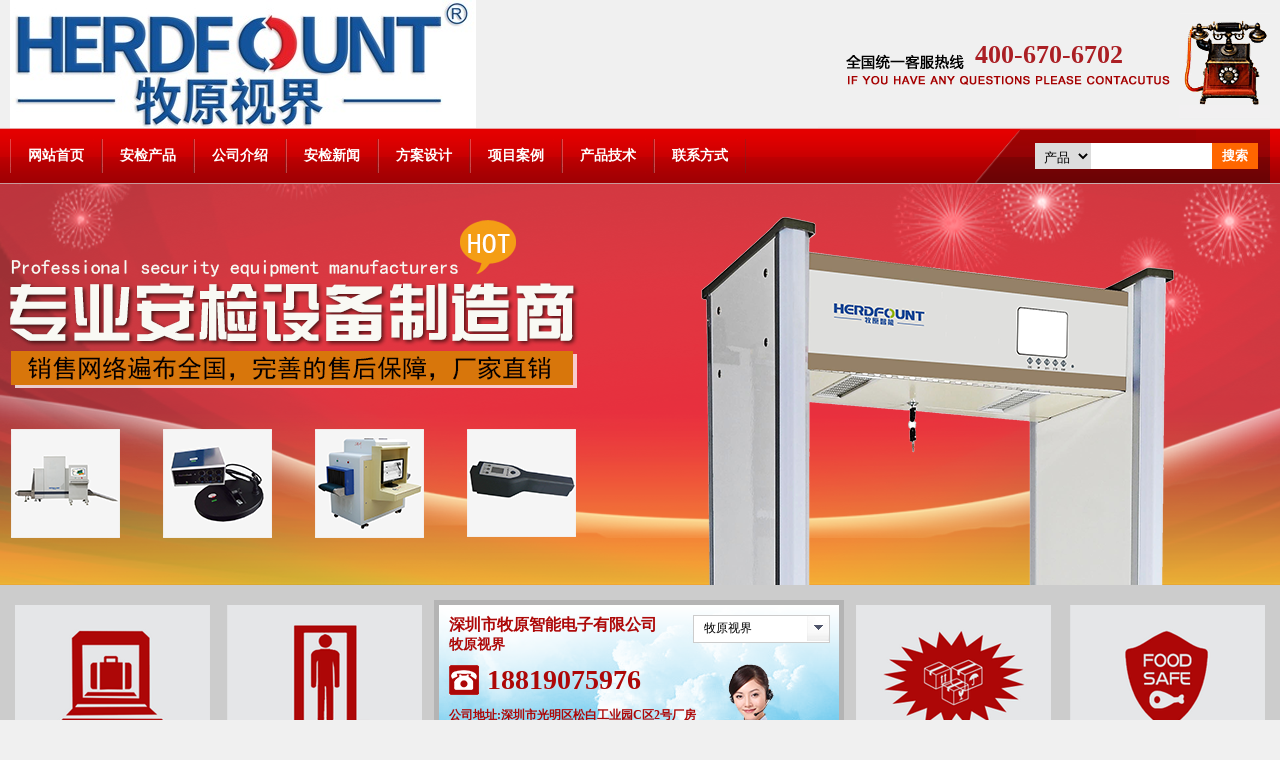

--- FILE ---
content_type: text/html; charset=utf-8
request_url: http://www.anjianji.wang/show-103-73-1.html
body_size: 5782
content:
<!DOCTYPE HTML PUBLIC "-//W3C//DTD HTML 4.01 Transitional//EN" "http://www.w3.org/TR/html4/loose.dtd">
<html>
<head>
<meta http-equiv="Content-Type" content="text/html; charset=utf-8" />
<title>最特别的安检，安检时被扒得只剩内裤 - 西宁安检门|金属探测门|安检门价格|青海牧原安检厂家直销 - </title>
<meta name="keywords" content="安检,被扒得只剩内裤">
<meta name="description" content=" 我们都经历过安检，也听说过非常严格的安检，但是还从来没有听说有人在过安检的时候竟然被要求只保留内裤。据新华社消息：一名巴勒斯坦记">
<meta name="applicable-device" content="pc,mobile">
<meta name="MobileOptimized" content="width"/>
<meta name="HandheldFriendly" content="true"/>
<meta http-equiv="Cache-Control" content="no-transform" />
<meta http-equiv="Cache-Control" content="no-siteapp" />
<link rel="stylesheet" type="text/css"  href="http://www.anjianyi.net/images/rest.css" />
<link rel="stylesheet" type="text/css" href="http://www.anjianyi.net/images/index.css" />
<link rel="stylesheet" type="text/css" href="http://www.anjianyi.net/images/nr.css" />
<script type="text/javascript" src="http://www.anjianyi.net/images/jquery-min-1.10.2.js.js" ></script>
<script type="text/javascript" src="http://www.anjianyi.net/images/MSClass.js" ></script>
<script type="text/javascript" src="http://www.anjianyi.net/images/powerSwitch.js" ></script>
<meta name="baidu-site-verification" content="olTdxEreaB" />
<script src="//baike.shuidi.cn/wiki/trusted-link.js?digest=805487bb96001824e95691424949557c&link_type=1"></script>
</head>
<body>
<!--400电话-->
<!--公司-->
<!--办事处-->
<!--座机-->
<!--地址-->
<!--业务QQ-->
<!--技术QQ-->
<!--备案号-->
<!--底部电话-->
<!--版权-->
<!--邮箱-->
<!--版权-->
<!--版权-->
<!--关键字-->
<!--荣誉图片-->
<!--统计-->
<!--手机号-->
<!--LOGO-->
<!--悬挂代码-->
<!--头部开始-->
<div class="block">
	<!--顶部-->
				<div class="index cf">
		<span class="top_tel">400-670-6702</span>
		<div class="cf"><a  target="_blank" href="http://www.anjianji.wang">
							<img src="http://www.anjianyi.net/uploadfile/2025/0529/20250529025850352.jpg" class="l"/>
						</a>
			<img src="http://www.anjianyi.net/images/top_tel.png" class="r" />
		</div>
	</div>
	<!--导航-->
	<div class="meau cf">
		<ul class="index cf d_meau">
			<li class="one"><div class="left"><div class="right"><a  target="_blank" href="http://www.anjianji.wang">网站首页</a></div></div></li>
									<li class="one"><div class="left"><div class="right"><a  target="_blank" href="http://www.anjianji.wang/list-83-1.html">安检产品</a></div></div></li>
												<li class="one"><div class="left"><div class="right"><a  target="_blank" href="http://www.anjianji.wang/list-84-1.html">公司介绍</a></div></div></li>
												<li class="one"><div class="left"><div class="right"><a  target="_blank" href="http://www.anjianji.wang/list-85-1.html">安检新闻</a></div></div></li>
												<li class="one"><div class="left"><div class="right"><a  target="_blank" href="http://www.anjianji.wang/list-88-1.html">方案设计</a></div></div></li>
												<li class="one"><div class="left"><div class="right"><a  target="_blank" href="http://www.anjianji.wang/list-87-1.html">项目案例</a></div></div></li>
												<li class="one"><div class="left"><div class="right"><a  target="_blank" href="http://www.anjianji.wang/list-86-1.html">产品技术</a></div></div></li>
												<li class="one"><div class="left"><div class="right"><a  target="_blank" href="http://www.anjianji.wang/list-89-1.html">联系方式</a></div></div></li>
																					<li class="sousuo cf" style="padding:0;">
				<form method="get" action="http://www.anjianji.wang/index.php">
					<select name="">
						<option value="83">产品</option>
						<option value="85">新闻</option>
					</select><!--
					--><input class="one" name="info[title]" type="text" size="14" /><!--
					--><input class="two" name="" type="submit" value="搜索" />
					  <input type="hidden" name="m" value="content">
					  <input type="hidden" name="c" value="search">
					  <input type="hidden" name="a" value="init">
					  <input type="hidden" name="catid" value="83" id="idw">
					  <input type="hidden" name="dosubmit" value="1">
				</form>
				<script>
				$(".sousuo select").change(function(){
					$("#idw").val($(this).val());
				});
				</script>
			</li>
		</ul>
	</div>
	<!--banner图-->
	<div class="banner block">
		<div class="banner_box" id="banner_box">
			<ul class="banner_cot" id="banner_cot">
								<li><a  target="_blank" href="http://www.anjianji.wang/show-91-6-1.html" title="兰州X光机|安检机|安检机价格|生产厂家-牧原安检"><img src="http://www.anjianyi.net/uploadfile/2018/0808/20180808120950118.png" width="1920" height="401" /></a></li>
							</ul>
		</div>
	</div>
	<!--首页四块-->
	<div style="background:#CCC;">
		<div class="index cf">
			<ul class="sikuai cf">
												<li class="pic" ><a  target="_blank" href="http://www.anjianji.wang/list-92-1.html">
					<img src="http://www.anjianyi.net/images/for_1.png" width="195" height="195" />				</a></li>
																<li class="pic" ><a  target="_blank" href="http://www.anjianji.wang/list-93-1.html">
					<img src="http://www.anjianyi.net/images/for_2.png" width="195" height="195" />				</a></li>
								<li class="fenqu"><div>
					<div class="q7">
						<ul id="fenzhan2">
																												<li style="display:block; border-bottom:1px #FFF dashed;"><a  target="_blank" href="http://www.anjianji.wang/">牧原视界</a></li>																																																																																																																																																																																																																																																																																																																											<li><a  target="_blank" href="http://www.anjianyi.net/">牧原智能总部</a></li>																												<li><a  target="_blank" href="http://www.anjianji110.cn/">牧原数字</a></li>														<li><a  target="_blank" href="http://www.anjianji110.com/">牧原科技</a></li>														<li><a  target="_blank" href="http://www.anjianyi110.com/">新牧原</a></li>														<li><a  target="_blank" href="http://www.anjianmen.cc/">牧原-河南地区</a></li>														<li><a  target="_blank" href="http://www.muyuananjian.cn/">牧原-湖南地区</a></li>														<li><a  target="_blank" href="http://www.anjianmen.wang/">牧原-山西地区</a></li>														<li><a  target="_blank" href="http://www.my-110.cn/">牧原灵翔</a></li>														<li><a  target="_blank" href="http://www.xguangji.wang/">牧原-江苏地区</a></li>														<li><a  target="_blank" href="http://www.anjianyi.cc/">牧原-海南地区</a></li>														<li><a  target="_blank" href="http://www.jinshuanjianmen.com/">牧原-安徽地区</a></li>														<li><a  target="_blank" href="http://www.anjianyi.wang/">牧原-山东地区</a></li>														<li><a  target="_blank" href="http://www.anjian110.cn/">智慧牧原</a></li>														<li><a  target="_blank" href="http://www.jinshuanjianmen.cn/">牧原知道</a></li>														<li><a  target="_blank" href="http://www.anjianshebei.net/">牧原电子</a></li>														<li><a  target="_blank" href="http://www.anjianyi110.cn/">牧原-云南地区</a></li>														<li><a  target="_blank" href="http://www.anjianmen110.cn/">牧原-广西地区</a></li>														<li><a  target="_blank" href="http://www.ab88.cc/">牧原-北京地区</a></li>														<li><a  target="_blank" href="http://www.anjianzhan.cn/">牧原-西安地区</a></li>														<li><a  target="_blank" href="http://www.anjianwang.cc/">牧原-吉林地区</a></li>														<li><a  target="_blank" href="http://www.anfangzhan.cc/">牧原-福建地区</a></li>														<li><a  target="_blank" href="http://www.muyuananjian.com/">牧原-江西地区</a></li>													</ul>
					</div>
					<script>
						$(".q7 ul li:eq(1)").css("border-top","1px #CCC dashed");
						$(".q7 ul li:last").css("border-bottom","none");
						$(".q7 ul").hover(function(){
							$(this).find("li").show();
						},function(){
							$(this).find("li").hide();
							$(this).find("li:eq(0)").show();
						});
					</script>
					<p class="q1" style="font-size:16px;">深圳市牧原智能电子有限公司</p><p class="q1" style="font-size:14px;">牧原视界</p><p class="q3">18819075976</p><p class="q2">公司地址:深圳市光明区松白工业园C区2号厂房</p><p class="q4"><a target="_blank" href="http://wpa.qq.com/msgrd?v=3&uin=2479323088&site=qq&menu=yes"><img border="0" src="http://wpa.qq.com/pa?p=2:2479323088:51" alt="咨询牧原安检" title="咨询牧原安检"/></a><a target="_blank" href="http://wpa.qq.com/msgrd?v=3&uin=2479323088&site=qq&menu=yes"><img border="0" src="http://wpa.qq.com/pa?p=2:2479323088:51" alt="兰州牧原" title="联系牧原"/></a></p>
				</div></li>
																<li class="pic" ><a  target="_blank" href="http://www.anjianji.wang/list-94-1.html">
					<img src="http://www.anjianyi.net/images/for_3.png" width="195" height="195" />				</a></li>
																<li class="pic" style="margin-right:0; float:right;"><a  target="_blank" href="http://www.anjianji.wang/list-95-1.html">
					<img src="http://www.anjianyi.net/images/for_4.png" width="195" height="195" />				</a></li>
															</ul>
		</div>
	</div>
</div><!--内容区域开始-->
<div class="block" style="margin:15px auto;">
	<!--产品中心-->
	<div class="nr_cot index cf" style="background:#FFF;">
		<div class="nr_left">
			<div class="mbx cf">
				<p class="l"><a  target="_blank" href="http://www.anjianji.wang">首页</a><span> > </span><a href="http://www.anjianji.wang/list-85-1.html">安检新闻</a> > <a href="http://www.anjianji.wang/list-103-1.html">行业信息</a> >  列表</p>
			</div>
			<div class="show_text cf">
				<h1>最特别的安检，安检时被扒得只剩内裤</h1>
				<span style="position:absolute; font-size:12px; color:#333; margin-left:760px; margin-top:-50px;">2015-08-10 22:07:07</span>
				<div class="text_nr">&nbsp; &nbsp;我们都经历过安检，也听说过非常严格的安检，但是还从来没有听说有人在过安检的时候竟然被要求只保留内裤。据新华社消息：一名巴勒斯坦记者，日前到以色列驻美国华盛顿的使馆参加一场活动，在过安检时居然被扒到只剩内裤子。&nbsp;这名记者叫阿布萨利姆，是在巴勒斯坦解放组织驻美国总代表团工作。他于8月5日应约到以色列驻美国使馆参加一场介绍巴以地区动态的吹风会。按照安检惯例，他走过安检门后，一名安检人员用手持探测器在他身体上下扫描一番。正常情况下，安检步骤就该结束了。但是就在这时，另一名安保人员把他叫到一旁，让他把衣服脱到只剩内裤后，又检查了一遍。困惑又不满的阿布萨利姆问道：难道其他人都和我一样需要被扒光检查？安保人员给他以肯定的回答。然而，等他进入会场后，却发现他是唯一被要求脱到只剩内裤安检的来宾，其他人听到他的遭遇时都表示难以置信。他的遭遇引起众多网友同情，目前，以色列驻美使馆没有对这件事作出公开回应。看来安检也是会有特殊待遇的！<br />
</div>
				<p class="f14">
                <strong>上一篇：</strong><a  target="_blank" href="http://www.anjianji.wang/show-103-72-1.html">明星过安检，助人大家赞</a><br />
                <strong>下一篇：</strong><a  target="_blank" href="http://www.anjianji.wang/show-103-74-1.html">全国机场安检升级，需提前2小时安检</a>
				</p>
			</div>
		</div>
		<div class="nr_right">
			<div class="cp_lb cf">
		<h1 class="tc"><a  target="_blank" href="http://www.anjianji.wang/list-85-1.html">安检新闻</a></h1>
		<ul>
		<div>
						<li><a  target="_blank" href="http://www.anjianji.wang/list-102-1.html">公司新闻</a></li>
								<li><a  target="_blank" href="http://www.anjianji.wang/list-103-1.html">行业信息</a></li>
						<!-- <div style="text-align:center; margin-top:20px;"><img src="http://www.anjianyi.net/images/ewm.png" width="200"></div> -->
		</div>
		<p><span class="q1">18818529755</span><br><span class="q2">18819075976</span></p>
	</ul>
</div>
<div class="right_box c">
	<div class="bt">推荐产品</div>
	<ul>
				<li>
			<p><a  target="_blank" href="http://www.anjianji.wang/show-92-30-1.html"><img src="http://www.anjianyi.net/uploadfile/2015/0329/thumb_130_130_20150329013530709.png" width="130" /></a></p>
			<p><a  target="_blank" class="ff" href="http://www.anjianji.wang/show-92-30-1.html">MY10080B 安检机</a></p>
		</li>
				<li>
			<p><a  target="_blank" href="http://www.anjianji.wang/show-92-31-1.html"><img src="http://www.anjianyi.net/uploadfile/2015/0329/thumb_130_130_20150329012902589.png" width="130" /></a></p>
			<p><a  target="_blank" class="ff" href="http://www.anjianji.wang/show-92-31-1.html">MY8065 安检机</a></p>
		</li>
				<li>
			<p><a  target="_blank" href="http://www.anjianji.wang/show-93-39-1.html"><img src="http://www.anjianyi.net/uploadfile/2015/0329/thumb_130_130_20150329020035479.png" width="130" /></a></p>
			<p><a  target="_blank" class="ff" href="http://www.anjianji.wang/show-93-39-1.html">6防区LED安检门-MY880B</a></p>
		</li>
				<li>
			<p><a  target="_blank" href="http://www.anjianji.wang/show-95-50-1.html"><img src="http://www.anjianyi.net/uploadfile/2015/0416/thumb_130_130_20150416042019408.png" width="130" /></a></p>
			<p><a  target="_blank" class="ff" href="http://www.anjianji.wang/show-95-50-1.html">高盐分食品金属检测仪</a></p>
		</li>
				<li>
			<p><a  target="_blank" href="http://www.anjianji.wang/show-94-49-1.html"><img src="http://www.anjianyi.net/statics/images/nopic.gif" width="130" /></a></p>
			<p><a  target="_blank" class="ff" href="http://www.anjianji.wang/show-94-49-1.html">经济环形探测器</a></p>
		</li>
				<li>
			<p><a  target="_blank" href="http://www.anjianji.wang/show-93-64-1.html"><img src="http://www.anjianyi.net/statics/images/nopic.gif" width="130" /></a></p>
			<p><a  target="_blank" class="ff" href="http://www.anjianji.wang/show-93-64-1.html">MY880PZ  拍照安检门</a></p>
		</li>
				<li>
			<p><a  target="_blank" href="http://www.anjianji.wang/show-94-43-1.html"><img src="http://www.anjianyi.net/uploadfile/2022/0513/thumb_130_130_20220513123928941.jpg" width="130" /></a></p>
			<p><a  target="_blank" class="ff" href="http://www.anjianji.wang/show-94-43-1.html">手持式金属探测器</a></p>
		</li>
				<li>
			<p><a  target="_blank" href="http://www.anjianji.wang/show-93-69-1.html"><img src="http://www.anjianyi.net/uploadfile/2017/0626/thumb_130_130_20170626095706367.png" width="130" /></a></p>
			<p><a  target="_blank" class="ff" href="http://www.anjianji.wang/show-93-69-1.html">MY880CW 测温安检门</a></p>
		</li>
			</ul>
</div>		</div>
	</div>
</div>
<div class="block">
	<div class="index" style="margin-top:15px; background:#FFF;">
		<div class="bt mt10 cf"><a  target="_blank" href="javascript:void(0);"><img src="http://www.anjianyi.net/images/bt_5.png" class="l" /></a><a  target="_blank" href="javascript:void(0);"><img src="http://www.anjianyi.net/images/more.png" class="r" /></a></div>
		<ul class="yq_pic">
				</ul>
		<ul class="yq_wz">
				<a  target="_blank" href="http://www.baidu.com">百度搜索</a>
				<span>|</span><a  target="_blank" href="http://www.sougou.com">搜狗</a>
				<span>|</span><a  target="_blank" href="http://www.anjianmen.cc">河南安检机</a>
				<span>|</span><a  target="_blank" href="http://www.anjianmen.cc/list-169-1.html">郑州安检机</a>
				<span>|</span><a  target="_blank" href="http://www.anjianyi.net">深圳安检门</a>
				<span>|</span><a  target="_blank" href="http://www.muyuan99.com">成都安检门</a>
				<span>|</span><a  target="_blank" href="http://www.muyuan88.com">西安安检门</a>
				<span>|</span><a  target="_blank" href="http://china.eb80.com">亿商网</a>
				<span>|</span><a  target="_blank" href="http://www.eb80.com.cn">中国商业港</a>
				<span>|</span><a  target="_blank" href="http://www.anjianji.wang">兰州安检门出租</a>
				<span>|</span><a  target="_blank" href="http://www.anjianji.wang">兰州安检门租赁</a>
				<span>|</span><a  target="_blank" href="http://www.moyoxa.com">深圳安检门</a>
				<span>|</span><a  target="_blank" href="http://www.anjianji110.cn">银川安检门</a>
				<span>|</span><a  target="_blank" href="http://www.anjianji110.cn">银川安检门出租</a>
				<span>|</span><a  target="_blank" href="http://hao.360.cn">360搜索</a>
				<span>|</span><a  target="_blank" href="http://www.youdao.com">有道搜索</a>
				</ul>	
		<div class="index banshichu">
			<img src="http://www.anjianzhan.com/images/pc/bsc.png">
			<div>
												<li><a  target="_blank" href="http://www.anjianji.wang/">牧原视界</a></li>						<li><a  target="_blank" href="http://www.anjianji110.cn/">牧原数字</a></li>						<li><a  target="_blank" href="http://www.anjianji110.com/">牧原科技</a></li>						<li><a  target="_blank" href="http://www.anjianyi110.com/">新牧原</a></li>						<li><a  target="_blank" href="http://www.anjianmen.cc/">牧原-河南地区</a></li>						<li><a  target="_blank" href="http://www.muyuananjian.cn/">牧原-湖南地区</a></li>						<li><a  target="_blank" href="http://www.anjianmen.wang/">牧原-山西地区</a></li>						<li><a  target="_blank" href="http://www.my-110.cn/">牧原灵翔</a></li>						<li><a  target="_blank" href="http://www.xguangji.wang/">牧原-江苏地区</a></li>						<li><a  target="_blank" href="http://www.anjianyi.cc/">牧原-海南地区</a></li>						<li><a  target="_blank" href="http://www.jinshuanjianmen.com/">牧原-安徽地区</a></li>						<li><a  target="_blank" href="http://www.anjianyi.wang/">牧原-山东地区</a></li>						<li><a  target="_blank" href="http://www.anjian110.cn/">智慧牧原</a></li>						<li><a  target="_blank" href="http://www.jinshuanjianmen.cn/">牧原知道</a></li>						<li><a  target="_blank" href="http://www.anjianshebei.net/">牧原电子</a></li>						<li><a  target="_blank" href="http://www.anjianyi110.cn/">牧原-云南地区</a></li>						<li><a  target="_blank" href="http://www.anjianmen110.cn/">牧原-广西地区</a></li>						<li><a  target="_blank" href="http://www.ab88.cc/">牧原-北京地区</a></li>						<li><a  target="_blank" href="http://www.anjianzhan.cn/">牧原-西安地区</a></li>						<li><a  target="_blank" href="http://www.anjianwang.cc/">牧原-吉林地区</a></li>						<li><a  target="_blank" href="http://www.anfangzhan.cc/">牧原-福建地区</a></li>						<li><a  target="_blank" href="http://www.muyuananjian.com/">牧原-江西地区</a></li>						</div>
		</div>
	</div>
</div>
<!--尾部开始-->
<div class="block" style="background:url(http://www.anjianyi.net/images/footer_bj.png);">

	<div class="index footer">
		<img src="http://www.anjianyi.net/images/ewm.png" style="position:absolute; width:165px; height:165px; margin-top:25px;"/>
		<div class="c"></div>
		<img src="http://www.anjianyi.net/images/foot_by.png" style="margin-left:70px;"/>
		<div class="c"></div>
		<div class="text" style="padding-left:140px;">
			<div>
												<a  target="_blank" href="http://www.anjianji.wang/list-92-1.html">X光安检机</a>				<span>|</span>				<a  target="_blank" href="http://www.anjianji.wang/list-93-1.html">安检门</a>				<span>|</span>				<a  target="_blank" href="http://www.anjianji.wang/list-94-1.html">手持式探测仪</a>				<span>|</span>				<a  target="_blank" href="http://www.anjianji.wang/list-95-1.html">食品金属探测仪</a>				<span>|</span>				<a  target="_blank" href="http://www.anjianji.wang/list-97-1.html">车底检查镜</a>
			</div>
		公司地址：深圳市光明区松白工业园C区2号厂房&nbsp;&nbsp;电话：18818529755    400-670-6702&nbsp;&nbsp;传真：0755-29367012&nbsp;&nbsp;E-mail：2479323088@qq.com&nbsp;&nbsp;备案号:<a  target="_blank" href="https://beian.miit.gov.cn/">粤ICP备12041112号</a><br><a  target="_blank" href="http://www.beian.gov.cn/portal/registerSystemInfo?recordcode=44030602000413" >粤公网安备 44030602000413号</a>&nbsp;&nbsp;Copyright 2012-2015 金属安检门-牧原视界. All Rights Reserved&nbsp;&nbsp;业务QQ：<a target="_blank" href="http://wpa.qq.com/msgrd?v=3&uin=2479323088&site=qq&menu=yes"><img border="0" src="http://wpa.qq.com/pa?p=2:2479323088:51" alt="咨询牧原安检" title="咨询牧原安检"/></a><a target="_blank" href="http://wpa.qq.com/msgrd?v=3&uin=2479323088&site=qq&menu=yes"><img border="0" src="http://wpa.qq.com/pa?p=2:2479323088:51" alt="兰州牧原" title="联系牧原"/></a>&nbsp;&nbsp;技术QQ：<a target="_blank" href="http://wpa.qq.com/msgrd?v=3&uin=1531805991&site=qq&menu=yes"><img border="0" src="http://wpa.qq.com/pa?p=2:1531805991:51" alt="安检门技术" title="安检机技术"/></a><a target="_blank" href="http://wpa.qq.com/msgrd?v=3&uin=1531805991&site=qq&menu=yes"><img border="0" src="http://wpa.qq.com/pa?p=2:1531805991:51" alt="金属探测器技术" title="安检仪技术"/></a><br>声明：本网站形象设计归深圳市牧原智能电子有限公司所有，所有内容未经许可，禁止复制和拷贝。
				<div><script id="ebsgovicon" src="https://szcert.ebs.org.cn/govicons.js?id=c9653ba6-c951-4b1f-bb9c-c0d483e03086&width=112&height=40&type=2" type="text/javascript" charset="utf-8"></script></div>
		<div style="display:none;"><script type="text/javascript" src="//s.union.360.cn/169427.js" async defer></script>
<script>
var _hmt = _hmt || []; (function() { var hm = document.createElement("script"); hm.src = "https://hm.baidu.com/hm.js?d2be608ccdf6261eccf901b09f08a4b7"; var s = document.getElementsByTagName("script")[0]; s.parentNode.insertBefore(hm, s); })(); </script> 
<script type="text/javascript" charset="utf-8" async src="http://lxbjs.baidu.com/lxb.js?sid=10056825"></script></div>
		</div>
	</div>
</div>
</body>
</html>
<script>
//幻灯JS
new Marquee("banner_cot",null,null,1920,401,null,4,4,1,2,1);
$(".banner_tab .one").click(function(){banner1.Run(2)});
$(".banner_tab .two").click(function(){banner1.Run(3)});

//产品中心鼠标效果
$(".cpzx .left ul li,.nr_cot .cp_lb ul li").hover(function(){
	$(this).css("background","#DEDEDE");
},function(){
	$(this).css("background","none");
});
//分站JS
$("#fenzhan option").each(function(){
	var a="http://"+window.location.host+'/';
	var b=$(this).val();
	if(a==b){ $(this).attr("selected","selected"); }
});
$("#fenzhan").change(function(){window.open($(this).val())});
</script>

--- FILE ---
content_type: text/css
request_url: http://www.anjianyi.net/images/rest.css
body_size: 899
content:
/*边距重置*/
body,div,dl,dt,dd,ul,ol,li,h1,h2,h3,h4,h5,h6,pre,form,fieldset,input,textarea,p,blockquote,th,td{margin:0;padding:0;}
img{ border:none;}li{ vertical-align:middle;}

/*快捷属性操作*/
.l{float:left;}.r{float:right;}.c{clear:both;}
.oh{overflow:hidden;}.ov{overflow:visible;}.os{overflow:scroll;}
.tl{text-align:left;}.tr{text-align:right;}.tc{text-align:center;}
.vt{vertical-align:top;}.vm{vertical-align:middle;}.vb{vertical-align:bottom;}

a{text-decoration:none;}li{ list-style-type:none;}img{ border:0;}

/*首要参数*/
.cf:after{display:block;clear:both;content:"";visibility:hidden;height:0}
.cf{zoom:1}
.list li{display:inline-block; zoom:1; *display:inline;}
.auto{ height:auto; overflow:hidden;}

/*body重置 外层DIV 居中div*/
body{margin:0 auto; min-width:1260px;}
.block{margin:0 auto; min-width:1260px;}
.index{width:1260px; margin:0 auto; height:auto; overflow:hidden;}

/*图片样式*/

/*快捷内边距*/
.pd5{ padding:5px;}.pl5{ padding-left:5px;}.pr5{ padding-right:5px;}.pt5{ padding-top:5px;}.pb5{ padding-bottom:5px;}
.pd10{ padding:10px;}.pl0{ padding-left:10px;}.pr10{ padding-right:10px;}.pt10{ padding-top:10px;}.pb10{ padding-bottom:10px;}
.pd15{ padding:15px;}.pl5{ padding-left:15px;}.pr15{ padding-right:15px;}.pt15{ padding-top:15px;}.pb15{ padding-bottom:15px;}
.pd20{ padding:20px;}.p20{ padding-left:20px;}.pr20{ padding-right:20px;}.pt20{ padding-top:20px;}.pb20{ padding-bottom:20px;}
.pd40{ padding:40px;}.p40{ padding-left:40px;}.pr40{ padding-right:40px;}.pt40{ padding-top:40px;}.pb40{ padding-bottom:40px;}
/*快捷外边距*/
.mg5{ margin:5px;}.ml5{ margin-left:5px;}.mr5{ margin-right:5px;}.mt5{ margin-top:5px;}.mb5{ margin-bottom:5px;}
.mg10{ margin:10px;}.ml10{ margin-left:10px;}.mr10{ margin-right:10px;}.mt10{ margin-top:10px;}.mb10{ margin-bottom:10px;}
.mg15{ margin:15px;}.ml15{ margin-left:15px;}.mr15{ margin-right:15px;}.mt15{ margin-top:15px;}.mb15{ margin-bottom:15px;}
.mg20{ margin:20px;}.ml20{ margin-left:20px;}.mr20{ margin-right:20px;}.mt20{ margin-top:20px;}.mb20{ margin-bottom:20px;}
.mg40{ margin:40px;}.ml40{ margin-left:40px;}.mr40{ margin-right:40px;}.mt40{ margin-top:40px;}.mb40{ margin-bottom:40px;}
/*自定义边距*/

/*快捷高度*/

/*快捷边框*/

/*快捷字体*/

/*快捷颜色和鼠标变色*/

--- FILE ---
content_type: text/css
request_url: http://www.anjianyi.net/images/index.css
body_size: 2161
content:
/*通用CSS*/
body{ background:#f0f0f0;}

/*头部CSS*/
.top_tel{ position:absolute; font-size:26px; font-weight:bold; font-family:"微软雅黑"; color:#ab1f24; margin-left:965px; margin-top:40px;}
.meau{ background:url(meau_bj.png) repeat-x;}
.d_meau>li.one{ float:left; line-height:36px; height:auto; overflow:hidden;  padding:10px 0;}
.d_meau div.left{ background:url(meauli_left.png) left no-repeat; padding-left:10px;}
.d_meau div.right{ background:url(meauli_right.png) right no-repeat; padding-right:10px;}
.d_meau>li.one div>a{  font-size:14px; color:#FFF; font-weight:bold; display:block; padding:0 8px;}
.d_meau>li.one div>a:hover{ background:#F60;}

.x_meau{ position:absolute; background:url(btm_hs.png); display:none;}
.x_meau div{  background:url(meau_bj.png) 0 -46px repeat-x; height:10px;}
.x_meau a{ line-height:30px; display:block; border-bottom:#CCC 1px dashed; padding:0 20px;  font-size:12px; color:#FFF; font-weight:bold;}
.x_meau a:hover{ background:#F60;}

.meau li.sousuo{float:right; width:295px; height:56px; background:url(sousuo_bj.png); overflow:hidden; padding:0 !important;}
.meau form{ margin-left:60px; margin-top:15px;}
.meau li.sousuo select{ line-height:26px; height:26px; border:none; padding:5px; float:left; margin:0;}
.meau li.sousuo .one{ line-height:26px; height:26px; border:none; float:left;}
.meau li.sousuo .two{ line-height:26px; height:26px; border:none; background:#F60; padding:0 10px; color:#FFF; font-weight:bold; float:left; cursor:pointer;}

.banner{ width:100%; height:401px; overflow:hidden; position:relative;}
.banner_box{ width:1920px; height:401px; overflow:hidden; position:absolute; left:50%; margin-left:-960px;}
.banner_tab{ position:absolute; top:365px; left:50%; margin-left:-630px;}
.banner_tab li{ float:left; line-height:36px; width:215px; margin-left:10px;}
.banner_tab li a{ display:block; background:url(hs.png); font-size:12px; color:#FFF; padding-left:15px;}
.banner_tab .an{ width:60px; height:36px; display:block; cursor:pointer;}
.banner_tab .one{  background:url(banner_qh.png) left; margin-left:0;}
.banner_tab .two{ background:url(banner_qh.png) right; margin-right:0;}
.qh_on{ background:#F00;}

#fenzhan{font-weight:bold; line-height:25px; height:25px;}

.sikuai li{ float:left; margin:15px 0; margin-right:7px;}
.sikuai .pic a{ border:#cccccc 5px solid; display:block;}
.sikuai .pic a:hover{ border:#b4b4b4 5px solid;}
.sikuai .fenqu{ border:#b4b4b4 5px solid; width:400px; background:#FFF;}
.sikuai .fenqu>div{background:url(fenqu_bj.png) right bottom no-repeat; height:175px; padding:10px;}
.sikuai .fenqu p{ color:#ad0808; font-weight:bold;}
.sikuai .fenqu .q0{ position:absolute; text-align:right; margin-right:10px; width:380px;}
.sikuai .fenqu .q1{ font-size:16px; line-height:20px;}
.sikuai .fenqu .q3{ background:url(fenqu_tel.png) left center no-repeat; font-size:28px; padding-left:38px; font-family:"微软雅黑"; line-height:40px; margin:5px 0;}
.sikuai .fenqu .q2{ font-size:12px; line-height:20px; width:250px;}
.sikuai .fenqu .q4{ margin-left:10px; margin-top:10px;}

.sikuai .fenqu .q7 {position:absolute; height:25px; margin-left:244px;}
.sikuai .fenqu .q7 ul{  border:1px #CCC solid; max-height:200px; overflow-y:auto; overflow-x:hidden; background:url(jt11.png) no-repeat right top;}
.sikuai .fenqu .q7 ul li{ margin:0; width:135px; float:none; display:none;  border-bottom:1px #CCC dashed;}
.sikuai .fenqu .q7 ul li a{ font-size:12px; line-height:25px; color:#000; display:block; padding:0 10px;}
.sikuai .fenqu .q7 ul li a:hover{background:#EEE;};

/*内容区域*/
.cpzx .bt{ margin-bottom:15px;}
.cpzx .left{ width:230px; background:#ad0707; margin:0 20px 15px; padding-bottom:15px; float:left;}
.cpzx .left h1 a{ font-family:"微软雅黑"; font-weight:bold; color:#FFF; font-size:20px; line-height:50px;}
.cpzx .left ul{ margin:0 10px; background:#FFF;}
.cpzx .left ul li{ line-height:42px; font-size:12px; border-bottom:#DEDEDE 1px dashed;}
.cpzx .left ul li a{ color:#333; display:block;  background:url(jt.png) 20px center no-repeat;  padding-left:50px;}
.cpzx .left ul li a:hover{  padding-left:70px; background-position:40px center;}
.cpzx .left ul p{ background:url(cp_tel.png) no-repeat; height:205px; line-height:30px; padding-left:20px;}
.cpzx .left ul p .q1{font-family:"黑体"; font-size:25px; color:#282866; font-weight:bold; padding-top:53px; display:block; }
.cpzx .left ul p .q2{font-family:"黑体"; font-size:25px; color:#282866; font-weight:bold; padding-top:20px; display:block;}
.cpzx .right{ float:right; width:965px; margin-right:15px;}
.cpzx .right li{ float:left; margin-right:23px; margin-bottom:23px;}
.cpzx .right li p{ background:#ad0707;}
.cpzx .right li a{ display:block; text-align:center; font-size:14px; font-weight:bold; color:#FFF; line-height:30px;}

.xwzx .left{ float:left;}
.xwzx .hd_box{ margin-left:20px;  line-height:22px; font-size:14px;}
.xwzx .hd_bk{ padding:3px; border:#CCC 1px solid; float:left; margin-right:20px;}
.xwzx .hd_cont_box{ background:#444; float:left; height:200px; width:300px; overflow:hidden;}
.xwzx .hd_tab{ float:left;}
.xwzx .hd_tab li{ width:280px; height:35px; margin-bottom:5px; }
.xwzx .hd_tab li a{ color:#4e4e4e; line-height:35px  !important; font-size:14px !important; margin:10px 35px 0 60px; display:block;}
.tab_on{ background-position:0 35px !important;}
.xwzx .xwlb{ float:left; padding:20px; min-width:275px;}

.news_1 .bt{ line-height:30px; border-bottom:#CCC 1px dashed; width:100%;}
.news_1 .bt a{ color:#900; float:left; font-size:14px; font-weight:bold;}
.news_1 .bt { color:#900; float:left; font-size:14px; font-weight:bold;}
.news_1 .nr{ line-height:25px; height:25px; border-bottom:#CCC 1px dashed; background:url(news_list.png) left center no-repeat; padding-left:15px;}
.news_1 .nr a{ font-size:12px; color:#333;}
.news_1 .nr a:hover{ color:#900;}

.xwzx .right{ float:right; width:610px;}
.xwzx .alqy li{ position:relative; float:left; margin-left:20px; margin-bottom:20px; padding:3px; border:#CCC 1px solid; height:175px;}
.xwzx .alqy li img{ width:266px;}
.xwzx .alqy .ff{ position:absolute; width:266px; height:30px; line-height:30px; background:url(hs.png); margin-top:146px; color:#FFF; text-align:center; font-size:12px; left:3px;}

.zjmy .left{ float:left; width:670px;}
.zjmy .left>img{ float:left; border:#DEDEDE 5px solid; margin-left:20px;}
.zjmy .text{ float:right; width:390px;}
.zjmy .text,.zjmy .text a{ font-size:12px; line-height:18px; color:#8a8a8a;}
.zjmy .text>p{ background:#DEDEDE; clear:both; width:390px; margin-top:10px; height:28px; overflow:hidden;}
.zjmy .text>p a{ font-weight:bold; margin:5px 0; margin-left:15px; display:inline-block;}

	
.zjmy .right{ float:right;}
.zjmy #l_a{ float:left; width:36px; height:169px; background:url(jiantou.png) 0 0; margin-right:15px;}
.zjmy #r_a{ float:right; width:36px; height:169px; background:url(jiantou.png) -36px 0;  margin-right:20px;  margin-left:15px;}
.zjmy .jp_box{ float:left;}
.zjmy .jp_cot li{ margin-right:20px;}

.yq_pic{ padding-left:25px;}
.yq_wz{ padding:5px 40px 20px 35px;}
.yq_pic img{ margin:10px 8px; border:#DEDEDE 1px solid; height:65px; width:180px;}
.yq_wz a,.yq_wz span{ font-size:12px; color:#7f7f7f; display:inline-block; line-height:20px;}
.yq_wz span{ margin:0 10px;}

/*办事处*/
.bsclb{ float:left; width:50%;}
.bsclb h4{ background:#900; margin:0 20px; margin-top:20px; padding-left:10px; color:#FFF; font-size:16px; line-height:45px;}
.bsclb p{ line-height:33px;  margin:0 20px; padding-left:10px; background:#eee;}


/*底部区域*/
.foot_meau{ width:510px; float:left; padding-top:10px; padding-left:10px;}
.foot_meau li{ float:left; width:160px; margin:0 5px; margin-bottom:10px;}
.foot_meau li p{ background:#000; line-height:30px;}
.foot_meau li p a{ color:#f0f0f0; font-size:14px; font-weight:bold; display:block; margin-left:10px;}
.foot_meau li ol{ height:80px;}
.foot_meau li ol a{ display:block; line-height:20px; color:#CCC; font-size:12px; padding-left:10px;}
.foot_meau li ol a:hover{ background:#666;}
.footer .text{ padding-top:10px;}
.footer .text,.footer .text *{ font-size:12px; color:#f0f0f0; vertical-align:middle; line-height:25px; text-align:center;}

.banshichu{}
.banshichu div{ padding:10px 0;}
.banshichu  li{margin:5px 10px; display: inline-block;}
.banshichu li a{ color:#666;}
.banshichu li a:hover{ color:#900;}

--- FILE ---
content_type: text/css
request_url: http://www.anjianyi.net/images/nr.css
body_size: 1390
content:
.nr_cot .nr_left{ float:left; width:900px; margin:20px 0 0 20px; height:auto; overflow:hidden;}
.nr_cot .mbx{ background:#ad0707; line-height:35px; padding:0 20px; }
.nr_cot .mbx p,.mbx p a,.mbx b a{ color:#FFF; font-weight:bold; font-size:14px;}
.nr_cot .mbx b a{ margin-left:15px;}
.nr_cot .cp_lb{background:#ad0707; padding-bottom:15px;}
.nr_cot .cp_lb h1 a{ font-family:"微软雅黑"; font-weight:bold; color:#FFF; font-size:20px; line-height:50px;}
.nr_cot .cp_lb ul{ margin:0 10px; background:#FFF;}
.nr_cot .cp_lb ul li{ line-height:42px; font-size:12px; border-bottom:#DEDEDE 1px dashed;}
.nr_cot .cp_lb ul li a{ color:#333; display:block;  background:url(jt.png) 20px center no-repeat;  padding-left:50px;}
.nr_cot .cp_lb ul li a:hover{  padding-left:70px; background-position:40px center;}
.nr_cot .cp_lb ul p{ background:url(cp_tel_2.png) no-repeat; height:220px; padding-left:28px; line-height:30px;}
.nr_cot .cp_lb ul p .q1{ font-family:"黑体"; font-size:34px; color:#282866; font-weight:bold; padding-top:65px; display:block;}
.nr_cot .cp_lb ul p .q2{ font-family:"黑体"; font-size:34px; color:#282866; font-weight:bold; padding-top:20px; display:block;}

.nr_cot .pic_cot li{ margin-top:30px; background:#e8e8e8; padding:5px;}
.nr_cot .pic_cot li .two{ width:667px;}
.nr_cot .pic_cot li .two>p{ height:41px; background:#e8e8e8; padding:0 10px;}
.nr_cot .pic_cot li .two>p a{ font-size:14px; font-weight:bold; font-family:"微软雅黑"; color:#ad0707;}
.nr_cot .pic_cot li .two>p a.l{ line-height:41px; font-size:16px;}
.nr_cot .pic_cot li .two>p a.r{ padding:5px 10px; background:#FFF; margin-top:5px; cursor:default;}
/*.nr_cot .pic_cot li .two .table{ height:184px; width:250px; overflow:hidden;}
.nr_cot .pic_cot li .two table,.nr_cot .pic_cot li .two table tr,.nr_cot .pic_cot li .two table td{ border:#CCC 1px solid; border-collapse:collapse; background:#ffe4e4;}
.nr_cot .pic_cot li .two table tr *{ font-size:12px; color:#666; line-height:29px;}
.nr_cot .pic_cot li .two table tr td.one{ width:40%;}*/
.nr_cot .pic_cot li .two .jiesao{ background:#FFF; margin:0 10px;}
.nr_cot .pic_cot li .two .jiesao p{ padding:10px; font-size:12px; color:#999; line-height:22px; height:110px; overflow:hidden;}
.nr_cot .pic_cot li .two .jiesao div{ padding:10px 10px 10px 10px; text-align:right;}
.nr_cot .pic_cot li .two .jiesao div a{ line-height:21px; display:inline-block; color:#FFF; padding:5px 10px; background:#ad0707;  font-weight:bold; font-family:"微软雅黑";}

.nr_cot .pic_show{ padding-bottom:20px;}
.pic_show .t1{ width:485px; height:385px background:#CCC; overflow-y:auto; margin-left:15px; margin-top:15px;}
.pic_show .t1 h1{ background:#EEE; color:#900; font-family:"微软雅黑"; font-size:20px; line-height:40px; padding-left:5px;}
.pic_show .t1>div{ line-height:30px; font-size:14px; padding:10px; color:#666;}
.pic_show .the_nr .bt{ background:#EEE; height:30px; border-bottom:#CCC 5px solid; margin-top:20px; margin-bottom:15px;}
.pic_show .the_nr .bt p{ line-height:40px; font-family:"微软雅黑"; color:#FFF; background:#ad0707; display:inline-block; margin-top:-10px; padding:0 20px;}
.pic_show .the_nr .snr{line-height:30px; font-size:14px; padding:10px; color:#666;}
.pic_show .the_nr .snr table,.pic_show .the_nr .snr table tr,.pic_show .the_nr .snr table td{ border:#CCC 1px solid; border-collapse:collapse;}

.pic_show .the_nr .snr table td{ padding:5px 10px; text-align:left;}
.nr_cot .nr_right{ float:right; width:300px; margin:20px 20px 0 0; height:auto; overflow:hidden;}

.right_box{ margin-top:20px;}
.right_box .bt{ line-height:40px; border-bottom:5px #ad0707 solid; color:#ad0707; font-family:"微软雅黑"; font-weight:bold; margin-bottom:10px;}
.right_box li{ float:left; padding:3px; border:#CCC 1px solid; margin:5px;}
.right_box li a{ display:block; background:#CCC; color:#000; font-size:12px; text-align:center; line-height:25px;}

.f14{ font-size:12px; background:#FBFBFb; padding:10px; line-height:30px;}
.f14 a{ color:#ad0707;}

.show_text{ padding-bottom:20px;}
.show_text h1{ background:#EEE; text-align:center; font-family:"微软雅黑"; line-height:40px; font-size:20px; margin:20px 0; border-bottom:#CCC 5px solid;}
.text_nr{ line-height:30px; font-size:14px; padding:10px; color:#666;}

.newli{ padding:20px 0;}
.newli li{ padding:10px; background:#fbfbfb; border-bottom:#CCC 1px dashed; line-height:35px; height:auto; overflow:hidden; margin-bottom:15px;}
.newli li a{ font-size:16px; color:#000; float:left; font-weight:bold; }
.newli li a:hover{ color:#900; text-decoration:underline;}
.newli li span{ font-size:12px; float:right;}
.newli li div{ font-size:12px; color:#999;}

.new_list{ padding:20px 0;}
.new_list li{ float:left; width:267px; border-bottom:#CCC 1px dashed; line-height:35px; height:35px;}
.new_list li a{ font-size:14px; color:#900; float:left;}
.new_list li span{ font-size:12px; float:right;}

.alqy li{ float:left; margin-left:20px; margin-bottom:20px; padding:3px; border:#CCC 1px solid; height:175px;}
.alqy li img{ width:266px;}
.alqy .ff{ position:absolute; width:266px; height:30px; line-height:30px; background:url(hs.png); margin-top:146px; color:#FFF; text-align:center; font-size:12px;}




.pages{ padding:30px 0; text-align:center; width:auto;}
.pages a,.pages span{ display:inline-block; background:#CCC; border: #CCC 1px solid; height:25px; line-height:25px; padding:0 10px; text-decoration:none; width:auto; color:#333; font-weight:bold; vertical-align:middle;}
.pages span{ background:#900; color:#FFF;}
.pages a:hover,.pages span:hover{background:#F96;}

--- FILE ---
content_type: application/javascript
request_url: http://www.anjianyi.net/images/powerSwitch.js
body_size: 7624
content:
/*!
 * powerSwitch.js by zhangxinxu(.com)
 * under MIT License
 * you can use powerSwitch to switch anything
*/

(function(window, $, undefined) {
	var isAnimation = typeof history.pushState == "function";
	// 一些方法
	$.powerSwitch = function(elements, options) {
		$(elements).powerSwitch(options);
	};
	$.extend($.powerSwitch, {
		getRelative: function(trigger, params) {
			trigger = $(trigger);

			// 没有数据源，回家带孩子
			if (trigger.length == 0) return $();
			
			// 元素数组
			var arrTarget = [], isMoreToOne = false;
			trigger.each(function(index, element) {
                var selector = $(this).attr(params.attribute) || ($(this).attr("href") || "").split("#")[1];
				if (selector && arrTarget[selector] != true)  {
					var target = $();
					if (/^\w+$/.test(selector)) {
						target = $("#" + selector);
						// 如果属性值作为id没有对应元素，就作为类名选择器使用
						if (target.length === 0) {
							target = $("." + selector);
						}
						// 如果类名选择器也没有对应的元素，作为选择器使用
						if (target.length === 0) {
							target = $(selector);
						}
					} else {
						// 纯选择器
						target = $(selector);
					}

					target.each(function(index, element) {
						arrTarget.push(element);	
					});					
					
					// 设置标志量，避免重复
					arrTarget[selector] = true;
				} else if (arrTarget[selector] == true) {
					isMoreToOne = true;
				}
            });
			
			// 顺便判断下是否是多对一的关系
			trigger.data("isMoreToOne", isMoreToOne);

			return $(arrTarget);			
		},
		transition: function(target, duration, isReset) {
			var transform = "transform " + duration + "ms linear";
			if (isAnimation == false) return;
			// CSS3 transition设置
			if (isReset == true) {
				target.css("webkitTransition", "none").css("transition", "none")
					.data("hasTransition", false);
			} else if (!target.data("hasTransition")) {
				target.css({
					webkitTransition: "-webkit-" + transform,
					webkitBackfaceVisibility: "hidden",
					transition: transform,
					BackfaceVisibility: "hidden"
				}).data("hasTransition", true);
			}
		},
		translate: function(target, key, value) {
			// 偏移值设置
			var valueTransform = "translate"+ key +"("+ value +")";
			isAnimation? 
			target.css("webkitTransform", valueTransform).css("transform", valueTransform):
			target.css(key == "X"? { left: value }: { top: value });
		},
		animation: function(targetHide, targetShow, params) {
			var container = null, that = this, noAnimate = params.animation == "none";
			
			// 动画相关的几个小方法
			var funTransform = function(target, key, value) {
				// 如果value是纯数值
				if (parseInt(value) === value) value += "px";
				// IE10+等现代浏览器
				if (isAnimation) {
					// CSS3驱动动画					
					that.transition(target, params.duration, noAnimate);
					// 动画触发等
					that.translate(target, key, value);
					// console.log(value);
				} else {
					// IE6-IE9这些老弱病残
					// left/top
					target[noAnimate? "css": "animate"](key == "X"? {
						left: value
					}: {
						top: value	
					}, params.duration);
				}
			};
			
			// 以下方法旨在解决动画进行中仍然可以点击的问题
			if (params.duration && params.animation != "none") {
				params.isAnimating = true;
				// 为了简便，不走回调，直接定时器还原点击
				var durationObj = {
					"slow": 200,
					"normal": 400,
					"fast": 600	
				}, durationMs = durationObj[params.duration] || params.duration;
				
				if (params.direction == "sync") {
					if (targetHide && targetShow) {
						durationMs = 800;
					} else if (targetHide || targetShow) {
						durationMs = 400;
					} else {
						durationMs = 0;	
					}
				}

				setTimeout(function() {
					params.isAnimating = false;	
				}, durationMs);
			}			
			
			// 因为是万能切换，显然情况就比较复杂
			// 可以是列表元素动画，也可以是容器元素动画
			// 容器元素动画又分为两种，scroll和transform(IE6-9 left/top代替)，自动判断
			// 列表元素动画也有几种，transform, fade, 和slide(toggle模式下专用)
			// 根据是否有target这个参数，决定是容器动画还是列表动画
			// 为了智能，容器动画根据一定的机制自动判断动画类型，这在Carousel模式下很有用
			// 智能判断的条件是：params.animation == "auto"
			// 动画的终点值与动画类型相关
			// 列表元素动画使用百分比，是定制无需关心
			// 容器元素动画的最终位置通过"data-position"存储访问
			if ((targetShow && targetShow.length) || (targetHide && targetHide.length)) {
				// 列表动画
				// 一般用在选项卡，手风琴效果	
				// 有一些限制规则：
				// 1. 如果是多选模式，即一次可以有多个面板展开（手风琴效果），不支持transform移动动画
				//    因此，此时，无动画显示
				if (params.toggle == true && params.animation == "translate") {
					params.animation = "none";
				}
				
				switch (params.animation) {
					case "translate": {
						// 移动
						// 比较前后移动元素的索引大小确定前后位置，
						// 用来决定移动的方向
						var indexHide = targetHide.data("index"),
							indexShow = targetShow.data("index");
							
						var objDirection = {
							"vertical": "Y",
							"horizontal": "X"	
						};
						
						if (indexHide != undefined && indexShow != undefined) {
							// 确定动画起点或终点位置是正的100%还是负的100%							
							var hundred = 100, isNext = true;
							// 共存在三种切换情况
							// 1. 定时
							// 2. 点击选项卡触发
							// 3. 点击前进后退按钮触发
							if (params.prevOrNext) {
								switch (params.prevOrNext.attr("data-type")) {
									case "prev": {
										isNext = false;
										break;
									}
									case "next": {
										isNext = true;
										break;
									}
									default: {
										// 这是点击选项卡
										// 根据前后的位置确定方向
										isNext = indexHide < indexShow;
									}
								}								
							}
							
							hundred = (isNext * 2 - 1 ) * 100;
							
							// 清除可能的transition
							// 因为动画的需要元素要改一下起始位置
							// 由于之前CSS3 transition的设置，这种位置变化会有动画效果，而我们需要的是瞬间移动（用户看不到的那种）
							that.transition(targetShow.show(), params.duration, true);
							// 要显示的元素乾坤大挪移到我们希望的位置
							that.translate(targetShow, objDirection[params.direction], hundred + "%");
							// 动画触发了，一个移走，一个移入
							setTimeout(function() {
								funTransform(targetHide, objDirection[params.direction], -1 * hundred + "%");
								funTransform(targetShow, objDirection[params.direction], "0%");	
							}, 17);
							
							// 清除触发源
							params.prevOrNext = null;					
						} else {
							// 索引缺失，直接显示隐藏
							targetHide.hide();
							targetShow.show();
						}
						
						break;
					}
					case "slide": {
						// 手风琴slideup/slidedown效果
						if (params.duration != "sync") {
							if (targetHide) targetHide.slideUp(params.duration);
							if (targetShow) targetShow.slideDown(params.duration);
						} else {
							if (targetHide) {
								targetHide.slideUp("normal", function() {
									if (targetShow) targetShow.slideDown();
								});
							} else if (targetShow) {
								targetShow.slideDown();
							}
						}						
						break;
					}
					case  "fade": {
						// 淡入淡出效果
						if (params.duration != "sync") {
							if (targetHide) targetHide.fadeOut(params.duration);
							if (targetShow) targetShow.fadeIn(params.duration);
						} else {
							if (targetHide) {
								targetHide.fadeOut("normal", function() {
									if (targetShow) targetShow.fadeIn();	
								});	
							} else if (targetShow) {
								targetShow.fadeIn();	
							}
						}
						break;
					}
					case  "visibility": {
						// visibility隐藏与显示
						if (targetHide) targetHide.css("visibility", "hidden");
						if (targetShow) targetShow.css("visibility", "visible");
						break;
					}
					default: {						
						// "auto", "none" 或其他乱七八糟类型直接display显隐
						if (targetHide) targetHide.hide();
						if (targetShow) targetShow.show();
					}
				}				
			} else if (params.container && params.container.length) {
				var position = params.container.data("position");
				container = params.container.get(0);
				
				// 容器动画
				// 各种模式都可能出现
				// 以下为各种动画类型的条件处理
				if (params.direction == "vertical") {
					// 根据容器是否存在滚动高度
					if (container.scrollHeight - container.clientHeight >= Math.max(position.top, 1)) {
						// scroll模式
						params.animation == "auto"? 
							params.container.animate({scrollTop: position.top}):
							params.container.scrollTop(position.top);
					} else {
						// transform模式
						funTransform(params.container, "Y", -1 * position.top)
					}
				} else {
					// 水平方向							
					if (container.scrollWidth - container.clientWidth >= Math.max(position.left, 1)) {
						// scroll模式
						params.animation == "auto"? 
							params.container.animate({"scrollLeft": position.left}):
							params.container.scrollLeft(position.left);
					} else {
						// transform模式
						funTransform(params.container, "X", -1 * position.left)
					}
				}
			}			
		}
	});
	
	$.fn.powerSwitch = function(options) {
		// 默认参数
		var defaults = {
			direction: "horizontal",
			eventType: "click",   // 其他可选参数：hover
			classAdd: "",         // 如果没有样式变化，请使用任意类名代替
			classRemove: "",
			classPrefix: "",      // eg. "prefix" → prefix_disabled, prefix_prev, prefix_play, prefix_pause, prefix_next
			attribute: "data-rel",
			animation: "auto",	  // 其他可选值："none|display", "visibility", "translate", "fade", "slide"
			duration: 250,        // 动画持续时间，单位毫秒, 如果使用"sync"则表示同步
			container: null,
			autoTime: 0,          // 自动播放时间
			number: "auto",       // 每次切换的数目
			hoverDelay: 200,
			toggle: false,
			onSwitch: $.noop
		};
		// 最终参数
		var params = $.extend({}, defaults, options || {});
		
		// 动画是否正在进行
		params.isAnimating = false;
		
		// 一些全局类名		
		$.each(["disabled", "prev", "play", "pause", "next"], function(index, key) {
			key = $.trim(key);
			var upperKey = key.slice(0, 1).toUpperCase() + key.slice(1),
				paramsKey = "class" + upperKey,
				lastChar = params.classPrefix.slice(-1);
			if (params[paramsKey] === undefined) {
				if (params.classPrefix) {
					// 根据classPrefix中是否含关键字符（下划线或短横线）做判断
					if (/\-/g.test(params.classPrefix)) {
						params[paramsKey] = lastChar == "-"? 
							(params.classPrefix + key): [params.classPrefix, key].join("-");	
					} else if (/_/g.test(params.classPrefix)) {
						params[paramsKey] = lastChar == "_"? 
							(params.classPrefix + key): [params.classPrefix, key].join("_");	
					} else {
						// 驼峰-大小写组合
						params[paramsKey] = params.classPrefix + upperKey;
					}
				} else {
					params[paramsKey] = key;
				}
			}
		});
		
		
		// 一些全局变量 some global variables
		// 选中的触发项 the selected item
		var indexSelected = params.indexSelected || -1,
			numSwitch = parseInt(params.number) || 1,
		// hover延时处理的计时器 the timer for hover delay
		hoverTimer = null,
		// 自动播放的定时器
		autoPlayTimer = null,
		// 切换主体元素们
		eleRelatives = $(),
		// 主体元素的长度
		lenRelatives = 0;
		
		
		// 据说搞个变量速度更快~
		var self = $(this);
		
		// 无触发源，两种可能性
		// 1. 选择器挂掉了
		// 2. 单纯的自动播放，例如滚动新闻功能
		if (self.length == 0) {			
			// 如果是情况1，直接回家
			if (params.container == null || params.autoTime == 0) return self;
		}
		
		eleRelatives = $.powerSwitch.getRelative(self, params);

		if ((lenRelatives = eleRelatives.length) == 0) return self;
		
		// 确定indexSelected
		// 只有当未设定，或者不是toggle模式的时候
		if (indexSelected == -1 && params.toggle == false) {
			if (params.classAdd) {
				// 通过添加类名确定
				self.each(function(index, element) {
					if (indexSelected != -1) return;
                   	if ($(element).hasClass(params.classAdd)) indexSelected = index;
                });	
			} else {
				// 通过关联面板的显隐确定
				eleRelatives.each(function(index, element) {
					if (indexSelected != -1) return;
					if (params.animation == "visibility") {
						if ($(element).css("visibility") != "hidden") indexSelected = index;
					} else if ($(element).css("display") != "none") {
						indexSelected = index;
					}
				});	
			}
		}
		
		var isMoreToOne = false, elePrev = $(), eleNext = $(), elePrevOrNext = $();
		var funStatePrevNext = function(indexWill) {
			// 后退按钮的状态
			if (indexWill <= 0) {
				elePrev.addClass(params.classDisabled).removeAttr("title").attr("disabled", "disabled");
			} else {
				elePrev.removeClass(params.classDisabled).attr("title", elePrev.data("title")).removeAttr("disabled");
			}
			// 前进按钮的状态
			// 规则如下：
			// (总条目 - indexSelected位置值) / 每次切换的条数 是否大于 1
			if ((lenRelatives - indexWill) / numSwitch > 1) {
				eleNext.removeClass(params.classDisabled).attr("title", eleNext.data("title")).removeAttr("disabled");
			} else {
				eleNext.addClass(params.classDisabled).removeAttr("title").attr("disabled", "disabled");
			}
		}
		// 判断是否是多对一的关系
		if (self.eq(0).data("isMoreToOne") == true) {
			isMoreToOne = true;
			// 如果不是无限滚动
			if (params.classDisabled) {
				elePrev = self.eq(0), eleNext = self.eq(1);
				elePrev.data("title", elePrev.attr("title"));
				eleNext.data("title", eleNext.attr("title"));
				// 初始按钮的状态			
				funStatePrevNext(indexSelected);
				// 滚动位置
				if (indexSelected <= 0 && params.container) {
					$(params.container).scrollLeft(0).scrollTop(0);
				}
			} else if (params.container) {
				// 无限滚动
				// 克隆并载入				
				eleRelatives.clone().insertAfter(eleRelatives.eq(lenRelatives - 1));
				// 重新确定关联元素们
				eleRelatives = $.powerSwitch.getRelative(self, params);
				// more → one下之前点击的按钮
				// 用来确定自动播放(如果有)的方向
				// 默认是next方向
				elePrevOrNext = self.eq(1);
			} else {
				// 伪多对1，动画只能是fade或普通显隐
				elePrev = self.eq(0), eleNext = self.eq(1);	
				elePrevOrNext = eleNext;
			}
		}
		// 判断是否1对多
		var isOneToMore = false;
		if (self.length == 1 && lenRelatives > 1) {
			isOneToMore = true;
		}		
		
		// 切换的核心，所有的切换都要走这一步
		// 面向切换面板元素设计的切换方法
		var funSwitchable = function(indexWill) {			
			// 判断是否需要切换
			if (indexWill == indexSelected) {
				return;
			}
			// 总的切换项目数，每次切换的项目数
			var eleWillRelative = eleRelatives.slice(indexWill, indexWill + numSwitch);			
			var eleSelected = null, eleWillSelect = null, eleRelative = null;
			
			// 如果是toggle切换
			if (params.toggle == false) {
				// 在多对1模式下，我们关心的是触发按钮的临界状态	（disabled）等
				// 而不是选中与不选中的样式切换状态
				if (isMoreToOne == true) {
					// 偏移元素就是 eleWillRelative
					if (params.container) {					
						// 获取相对父元素的偏移
						var position = eleWillRelative.position();
						// 定位
						params.container = $(params.container);
						// 位置存储（动画终点位置）
						params.container.data("position", position);
						// 容器动画
						$.powerSwitch.animation(null, null, params);					
						// 按钮状态					
						params.classDisabled && funStatePrevNext(indexWill);
					} else {
						// 容器动画
						$.powerSwitch.animation(eleRelatives.eq(indexSelected, indexSelected + numSwitch), eleWillRelative, params);	
					}
					
					// 回调
					params.onSwitch.call(this, eleWillRelative);
				} else if (isOneToMore == true) {
					// 1对多模式
					// 也存在按钮的临界状态
					// 只能显示，不能收起
					// 对应元素的显隐控制
					$.powerSwitch.animation(null, eleWillRelative, params);
					// 回调
					params.onSwitch.call(this, eleWillRelative);
				} else if (indexSelected !== indexWill) {						
					// 1 vs 1
					// 关心按钮选中与不选中的样子
					eleWillSelect = self.eq(indexWill);
					if (indexSelected >= 0) {
						eleSelected = self.eq(indexSelected);
						eleRelative = eleRelatives.eq(indexSelected, indexSelected + numSwitch);
					} else {
						eleSelected = $();
						eleRelative = $();
					}

					// 触发元素的类名状态改变
					eleWillSelect.addClass(params.classAdd).removeClass(params.classRemove);
					// 已选元素的改变
					eleSelected.addClass(params.classRemove).removeClass(params.classAdd);
					// 对应元素的显隐控制
					$.powerSwitch.animation(eleRelative, eleWillRelative, params);
					// 回调
					params.onSwitch.call(this, eleWillRelative, eleSelected, eleRelative);
					
				}
				indexSelected = indexWill;
			} else {
				// 如果多选
				// 如果只能展开
				// 能伸能屈
				if ((params.animation == "visibility" && eleWillRelative.css("visibility") == "hidden") ||
				(params.animation != "visibility" && eleWillRelative.css("display") == "none")) {
					// 显示
					$.powerSwitch.animation(null, eleWillRelative, params);	
					display = true;
				} else {
					$.powerSwitch.animation(eleWillRelative, null, params);
					display = false;
				}			
				// 回调
				params.onSwitch.call(this, eleWillRelative, display);
			}
		};

		
		// 遍历 loop
		var anchorSplit = location.href.split("#")[1];
		
		self.each(function(index, element) {
			// 存储索引
			// 存储title以及index
			$(element).data("index", index);
			
			if (isMoreToOne == true) {		
				$(element).bind("click", function() {
					var indexWill, eleWill;				
					if (params.isAnimating == true) return false;
					if (params.classDisabled) {
						if ($(this).attr("disabled")) return false;
						if (index == 0) {
							indexWill = indexSelected - numSwitch;
							indexWill = Math.max(0, indexWill);
						} else if (index == 1) {
							indexWill = indexSelected + numSwitch;
							indexWill = Math.min(indexWill, lenRelatives - 1);
						}
						funSwitchable.call(this, indexWill);	
					} else if (params.container && lenRelatives > numSwitch) {
						// 无限滚动
						if (index == 0) {
							indexWill = indexSelected - numSwitch;
							if (indexWill < 0) {
								// 瞬间无感重定位
								eleWill = eleRelatives.eq(indexSelected + lenRelatives);
								$(params.container).data("position", eleWill.position());
								$.powerSwitch.animation(null, null, $.extend({}, params, { animation: "none" }));
								indexWill = indexSelected + lenRelatives - numSwitch;								
							}			
						} else if (index == 1) {
							indexWill = indexSelected + numSwitch;
							if (indexWill > lenRelatives * 2 - numSwitch) {
								// 末位数量不够了
								eleWill = eleRelatives.eq(indexSelected - lenRelatives);
								$(params.container).data("position", eleWill.position());
								$.powerSwitch.animation(null, null, $.extend({}, params, { animation: "none" }));
								// 新的索引位置
								indexWill = indexSelected - lenRelatives + numSwitch;
							}
						}
						funSwitchable.call(this, indexWill);	
						elePrevOrNext = $(this);			
					} else {
						index? funPlayNext(this): funPlayPrev(this);
						elePrevOrNext = $(this);
					}
					if (element && element.href) return false;
				});
			} else if (isOneToMore == true) {
				$(element).bind("click", function() {
					var indexWill;
					// 动画进行，则不能连续执行
					if (params.isAnimating == true) return false;
					
					if (params.number == "auto") {
						numSwitch = lenRelatives;
					}	
					if (!$(this).attr("disabled")) {
						if (indexSelected == -1) {
							indexWill = 0;
						} else {
							indexWill = indexSelected + numSwitch;					
						}
						
						funSwitchable.call(this, indexWill);
						if (indexWill >= lenRelatives - 1) {
							$(this).addClass(params.classDisabled).attr("disabled", "disabled").removeAttr("title");		
						}
					}
					if (element && element.href) return false;
				});
			} else if (params.eventType == "click") {				
				$(element).bind("click", function() {
					// 动画进行，则不能连续执行
					if (params.isAnimating == true) return false;
					// 设置标志量，根据位置判断方向
					params.prevOrNext = $(this);
					// 点击事件 click events
					funSwitchable.call(this, index);
					// 如果不是指向自身，或者带有href属性，阻止默认行为
					if (this.id !== $(this).attr(params.attribute) && (element && element.href)) {
						return false;
					}
				});
				
				if (anchorSplit && element.href && anchorSplit == element.href.split("#")[1]) {
					$(element).trigger("click");	
				}
			} else if (/^hover|mouseover$/.test(params.eventType)) {				
				$(element).hover(function() {
					if (params.isAnimating == true) return false;
					params.prevOrNext = $(this);
					// 鼠标经过 hover events
					clearTimeout(hoverTimer);
					hoverTimer = setTimeout(function() {
						funSwitchable.call(element, index);	
					}, parseInt(params.hoverDelay) || 0);
				}, function() {
					// 鼠标移开
					clearTimeout(hoverTimer);
				});
			}
        });
		
		eleRelatives.each(function(index, element) {
			$(element).data("index", index);	
		});
		
		// 自动播放
		var funPlayNext = function(trigger) {
			var indexWill = indexSelected + 1;
			if (indexWill >= lenRelatives) {
				indexWill = 0;
			}
			funSwitchable.call(trigger || self.get(indexWill), indexWill);
		}, funPlayPrev = function(trigger) {
			var indexWill = indexSelected - 1;
			if (indexWill < 0) {
				indexWill = lenRelatives -1;
			}
			funSwitchable.call(trigger || self.get(indexWill), indexWill);
		}, funPlayPrevOrNext = function() {
			elePrevOrNext.trigger("click");
		}, funAutoPlay = function() {
			clearTimeout(autoPlayTimer);
			if (funAutoPlay.flagAutoPlay == true) {
				autoPlayTimer = setTimeout(function() {
					isMoreToOne == false? funPlayNext(): funPlayPrevOrNext();					
					funAutoPlay();								
				}, params.autoTime);
			}
		};
		
		
		// 单对单模式，或者无限切换的多对一模式支持自动播放
		if ((isOneToMore == false && params.toggle == false && isMoreToOne == false) || (isMoreToOne == true && !params.classDisabled)) {			
			// 创建前进、后退、以及暂停按钮
			if (params.container && isMoreToOne == false) {
				var htmlTempOperate = '';
				self.length && $.each(["Prev", "Pause", "Next"], function(index, key) {
					if (params.autoTime == 0 && key == "Pause") return;
					// 自动播放模式时候需要
					htmlTempOperate = htmlTempOperate + '<a href="javascript:" class="'+ params["class" + key] +'" data-type="'+ key.toLowerCase() +'"></a>';	
				});
				
				params.container.append(htmlTempOperate).delegate("a", "click", function() {
					if (params.isAnimating == true) return false;
					var type = $(this).attr("data-type"), classType = params["class" + type.slice(0, 1).toUpperCase() + type.slice(1)],
						indexWill = indexSelected;
					switch (type) {
						case "prev": {
							params.prevOrNext = $(this);
							funPlayPrev();
							break	
						}
						case "play": {
							funAutoPlay.flagAutoPlay = true;
							$(this).attr("data-type", "pause").removeClass(classType).addClass(params.classPause);
							funAutoPlay();
							break	
						}
						case "pause": {
							funAutoPlay.flagAutoPlay = false;
							$(this).attr("data-type", "play").removeClass(classType).addClass(params.classPlay);
							funAutoPlay();
							break	
						}
						case "next": {
							params.prevOrNext = $(this);
							funPlayNext();
							break	
						}
					}
					
					return false;
				});			
			}
			
			if (params.autoTime) {
				// 定时播放相关事件绑定
				// 自定义按钮容器，选项卡，以及切换面板鼠标经过停止自动播放
				// 如果容器存在，且是包含关系
				// 只要绑定容器就可以
				if (params.hoverStop !== false) {
					var arrHoverPlay = [self, eleRelatives, params.container];
					if (isMoreToOne == true || (document.body.contains && params.container && params.container.get(0).contains(eleRelatives.get(0)))) {
						arrHoverPlay = [self, params.container];
					}
					$.each(arrHoverPlay, function(index, hoverTarget) {
						if (hoverTarget) hoverTarget.hover(function(event) {
							if (event.pageX !== undefined || params.eventType == "click") clearTimeout(autoPlayTimer);
						}, function(event) {
							if (event.pageX !== undefined || params.eventType == "click") funAutoPlay();
						});						
					});
				}
				
				funAutoPlay.flagAutoPlay = true;
				funAutoPlay();
			}
		}
		
		return self;
	};
})(window, jQuery);